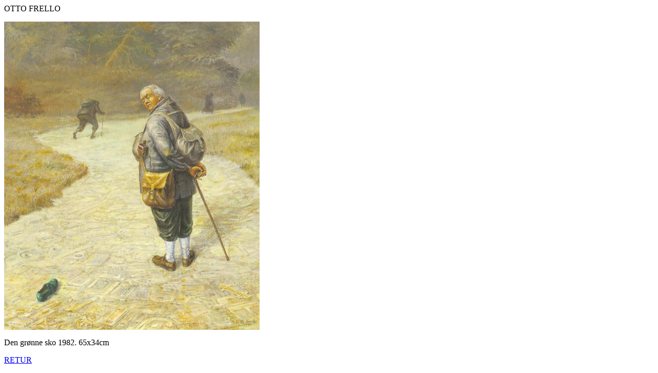

--- FILE ---
content_type: text/html
request_url: http://ottofrello.dk/15.htm
body_size: 486
content:
<html>

<head>
<meta http-equiv="Content-Type"
content="text/html; charset=iso-8859-1">
<meta name="GENERATOR" content="Microsoft FrontPage Express 2.0">
<title>OTTO FRELLO</title>
</head>

<body bgcolor="#FFFFFF">

<p><font color="#000000" face="Bangle">OTTO FRELLO</font></p>

<p><img src="2dengronneskostor.JPG" width="497" height="600"></p>

<p>Den grønne sko 1982. 65x34cm</p>

<p><a href="malerier.htm"><font face="Bangle">RETUR</font></a></p>
</body>
</html>
